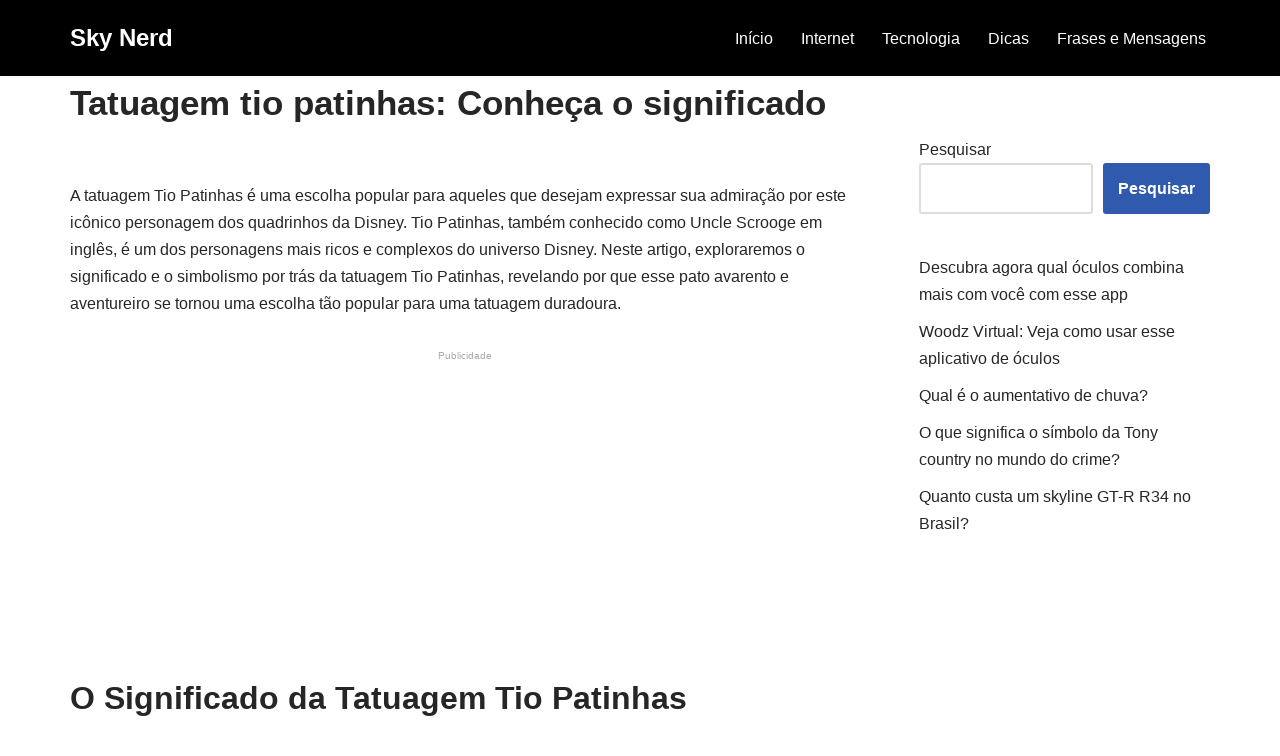

--- FILE ---
content_type: text/html; charset=utf-8
request_url: https://www.google.com/recaptcha/api2/aframe
body_size: 268
content:
<!DOCTYPE HTML><html><head><meta http-equiv="content-type" content="text/html; charset=UTF-8"></head><body><script nonce="XSR0RcjUkcppvWpx_bmqZw">/** Anti-fraud and anti-abuse applications only. See google.com/recaptcha */ try{var clients={'sodar':'https://pagead2.googlesyndication.com/pagead/sodar?'};window.addEventListener("message",function(a){try{if(a.source===window.parent){var b=JSON.parse(a.data);var c=clients[b['id']];if(c){var d=document.createElement('img');d.src=c+b['params']+'&rc='+(localStorage.getItem("rc::a")?sessionStorage.getItem("rc::b"):"");window.document.body.appendChild(d);sessionStorage.setItem("rc::e",parseInt(sessionStorage.getItem("rc::e")||0)+1);localStorage.setItem("rc::h",'1769001468605');}}}catch(b){}});window.parent.postMessage("_grecaptcha_ready", "*");}catch(b){}</script></body></html>